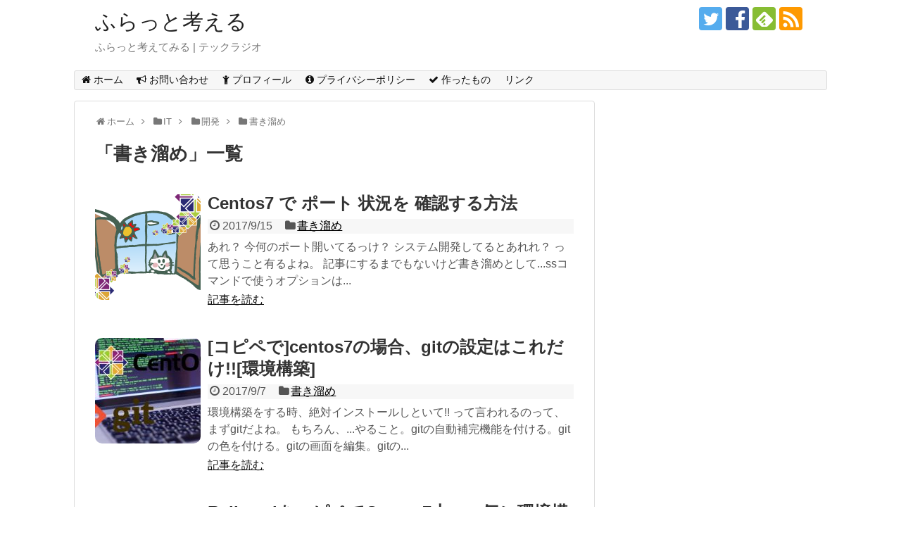

--- FILE ---
content_type: text/html; charset=UTF-8
request_url: https://omohikane.com/category/it/%E9%96%8B%E7%99%BA/%E6%9B%B8%E3%81%8D%E6%BA%9C%E3%82%81/page/27/
body_size: 18013
content:
<!DOCTYPE html>
<html dir="ltr" lang="ja" prefix="og: https://ogp.me/ns#">
<head>
<meta charset="UTF-8">
  <meta name="viewport" content="width=1280, maximum-scale=1, user-scalable=yes">
<link rel="alternate" type="application/rss+xml" title="ふらっと考える RSS Feed" href="https://omohikane.com/feed/" />
<link rel="pingback" href="https://omohikane.com/xmlrpc.php" />
<meta name="description" content="「書き溜め」の記事一覧です。" />
<meta name="keywords" content="書き溜め" />
<!-- OGP -->
<meta property="og:type" content="website">
<meta property="og:description" content="「書き溜め」の記事一覧です。">
<meta property="og:title" content="書き溜め | ふらっと考える - Part 27 | ふらっと考える">
<meta property="og:url" content="https://omohikane.com/category/it/%e9%96%8b%e7%99%ba/%e6%9b%b8%e3%81%8d%e6%ba%9c%e3%82%81//page/27">
<meta property="og:site_name" content="ふらっと考える">
<meta property="og:locale" content="ja_JP">
<!-- /OGP -->
<!-- Twitter Card -->
<meta name="twitter:card" content="summary">
<meta name="twitter:description" content="「書き溜め」の記事一覧です。">
<meta name="twitter:title" content="書き溜め | ふらっと考える - Part 27 | ふらっと考える">
<meta name="twitter:url" content="https://omohikane.com/category/it/%e9%96%8b%e7%99%ba/%e6%9b%b8%e3%81%8d%e6%ba%9c%e3%82%81//page/27">
<meta name="twitter:domain" content="omohikane.com">
<meta name="twitter:creator" content="@norio_yht">
<meta name="twitter:site" content="@norio_yht">
<!-- /Twitter Card -->


<title>書き溜め | ふらっと考える - Part 27</title>
<script type="text/javascript">
/* <![CDATA[ */
window.JetpackScriptData = {"site":{"icon":"https://i0.wp.com/omohikane.com/wp-content/uploads/2018/08/cropped-omohikane.png?w=64\u0026ssl=1","title":"ふらっと考える","host":"xserver","is_wpcom_platform":false}};
/* ]]> */
</script>
	<style>img:is([sizes="auto" i], [sizes^="auto," i]) { contain-intrinsic-size: 3000px 1500px }</style>
	
		<!-- All in One SEO 4.8.5 - aioseo.com -->
	<meta name="description" content="- Part 27" />
	<meta name="robots" content="noindex, nofollow, max-snippet:-1, max-image-preview:large, max-video-preview:-1" />
	<link rel="canonical" href="https://omohikane.com/category/it/%e9%96%8b%e7%99%ba/%e6%9b%b8%e3%81%8d%e6%ba%9c%e3%82%81/page/27/" />
	<link rel="prev" href="https://omohikane.com/category/it/%E9%96%8B%E7%99%BA/%E6%9B%B8%E3%81%8D%E6%BA%9C%E3%82%81/page/26/" />
	<meta name="generator" content="All in One SEO (AIOSEO) 4.8.5" />
		<script type="application/ld+json" class="aioseo-schema">
			{"@context":"https:\/\/schema.org","@graph":[{"@type":"BreadcrumbList","@id":"https:\/\/omohikane.com\/category\/it\/%E9%96%8B%E7%99%BA\/%E6%9B%B8%E3%81%8D%E6%BA%9C%E3%82%81\/page\/27\/#breadcrumblist","itemListElement":[{"@type":"ListItem","@id":"https:\/\/omohikane.com#listItem","position":1,"name":"Home","item":"https:\/\/omohikane.com","nextItem":{"@type":"ListItem","@id":"https:\/\/omohikane.com\/category\/it\/#listItem","name":"IT"}},{"@type":"ListItem","@id":"https:\/\/omohikane.com\/category\/it\/#listItem","position":2,"name":"IT","item":"https:\/\/omohikane.com\/category\/it\/","nextItem":{"@type":"ListItem","@id":"https:\/\/omohikane.com\/category\/it\/%e9%96%8b%e7%99%ba\/#listItem","name":"\u958b\u767a"},"previousItem":{"@type":"ListItem","@id":"https:\/\/omohikane.com#listItem","name":"Home"}},{"@type":"ListItem","@id":"https:\/\/omohikane.com\/category\/it\/%e9%96%8b%e7%99%ba\/#listItem","position":3,"name":"\u958b\u767a","item":"https:\/\/omohikane.com\/category\/it\/%e9%96%8b%e7%99%ba\/","nextItem":{"@type":"ListItem","@id":"https:\/\/omohikane.com\/category\/it\/%e9%96%8b%e7%99%ba\/%e6%9b%b8%e3%81%8d%e6%ba%9c%e3%82%81\/#listItem","name":"\u66f8\u304d\u6e9c\u3081"},"previousItem":{"@type":"ListItem","@id":"https:\/\/omohikane.com\/category\/it\/#listItem","name":"IT"}},{"@type":"ListItem","@id":"https:\/\/omohikane.com\/category\/it\/%e9%96%8b%e7%99%ba\/%e6%9b%b8%e3%81%8d%e6%ba%9c%e3%82%81\/#listItem","position":4,"name":"\u66f8\u304d\u6e9c\u3081","item":"https:\/\/omohikane.com\/category\/it\/%e9%96%8b%e7%99%ba\/%e6%9b%b8%e3%81%8d%e6%ba%9c%e3%82%81\/","nextItem":{"@type":"ListItem","@id":"https:\/\/omohikane.com\/category\/it\/%E9%96%8B%E7%99%BA\/%E6%9B%B8%E3%81%8D%E6%BA%9C%E3%82%81\/page\/27#listItem","name":"\u30da\u30fc\u30b8 27"},"previousItem":{"@type":"ListItem","@id":"https:\/\/omohikane.com\/category\/it\/%e9%96%8b%e7%99%ba\/#listItem","name":"\u958b\u767a"}},{"@type":"ListItem","@id":"https:\/\/omohikane.com\/category\/it\/%E9%96%8B%E7%99%BA\/%E6%9B%B8%E3%81%8D%E6%BA%9C%E3%82%81\/page\/27#listItem","position":5,"name":"\u30da\u30fc\u30b8 27","previousItem":{"@type":"ListItem","@id":"https:\/\/omohikane.com\/category\/it\/%e9%96%8b%e7%99%ba\/%e6%9b%b8%e3%81%8d%e6%ba%9c%e3%82%81\/#listItem","name":"\u66f8\u304d\u6e9c\u3081"}}]},{"@type":"CollectionPage","@id":"https:\/\/omohikane.com\/category\/it\/%E9%96%8B%E7%99%BA\/%E6%9B%B8%E3%81%8D%E6%BA%9C%E3%82%81\/page\/27\/#collectionpage","url":"https:\/\/omohikane.com\/category\/it\/%E9%96%8B%E7%99%BA\/%E6%9B%B8%E3%81%8D%E6%BA%9C%E3%82%81\/page\/27\/","name":"\u66f8\u304d\u6e9c\u3081 | \u3075\u3089\u3063\u3068\u8003\u3048\u308b - Part 27","description":"- Part 27","inLanguage":"ja","isPartOf":{"@id":"https:\/\/omohikane.com\/#website"},"breadcrumb":{"@id":"https:\/\/omohikane.com\/category\/it\/%E9%96%8B%E7%99%BA\/%E6%9B%B8%E3%81%8D%E6%BA%9C%E3%82%81\/page\/27\/#breadcrumblist"}},{"@type":"Organization","@id":"https:\/\/omohikane.com\/#organization","name":"\u3075\u3089\u3063\u3068\u8003\u3048\u308b","description":"\u3075\u3089\u3063\u3068\u8003\u3048\u3066\u307f\u308b | \u30c6\u30c3\u30af\u30e9\u30b8\u30aa","url":"https:\/\/omohikane.com\/","logo":{"@type":"ImageObject","url":"https:\/\/omohikane.com\/wp-content\/uploads\/2018\/08\/cropped-omohikane.png","@id":"https:\/\/omohikane.com\/category\/it\/%E9%96%8B%E7%99%BA\/%E6%9B%B8%E3%81%8D%E6%BA%9C%E3%82%81\/page\/27\/#organizationLogo","width":512,"height":512},"image":{"@id":"https:\/\/omohikane.com\/category\/it\/%E9%96%8B%E7%99%BA\/%E6%9B%B8%E3%81%8D%E6%BA%9C%E3%82%81\/page\/27\/#organizationLogo"}},{"@type":"WebSite","@id":"https:\/\/omohikane.com\/#website","url":"https:\/\/omohikane.com\/","name":"\u3075\u3089\u3063\u3068\u8003\u3048\u308b","description":"\u3075\u3089\u3063\u3068\u8003\u3048\u3066\u307f\u308b | \u30c6\u30c3\u30af\u30e9\u30b8\u30aa","inLanguage":"ja","publisher":{"@id":"https:\/\/omohikane.com\/#organization"}}]}
		</script>
		<!-- All in One SEO -->

<link rel='dns-prefetch' href='//stats.wp.com' />
<link rel='dns-prefetch' href='//v0.wordpress.com' />
<link rel="alternate" type="application/rss+xml" title="ふらっと考える &raquo; フィード" href="https://omohikane.com/feed/" />
<link rel="alternate" type="application/rss+xml" title="ふらっと考える &raquo; コメントフィード" href="https://omohikane.com/comments/feed/" />
<script type="text/javascript" id="wpp-js" src="https://omohikane.com/wp-content/plugins/wordpress-popular-posts/assets/js/wpp.min.js?ver=7.3.3" data-sampling="0" data-sampling-rate="100" data-api-url="https://omohikane.com/wp-json/wordpress-popular-posts" data-post-id="0" data-token="27809b71ea" data-lang="0" data-debug="0"></script>
<link rel="alternate" type="application/rss+xml" title="ふらっと考える &raquo; 書き溜め カテゴリーのフィード" href="https://omohikane.com/category/it/%e9%96%8b%e7%99%ba/%e6%9b%b8%e3%81%8d%e6%ba%9c%e3%82%81/feed/" />
		<!-- This site uses the Google Analytics by MonsterInsights plugin v9.6.1 - Using Analytics tracking - https://www.monsterinsights.com/ -->
		<!-- Note: MonsterInsights is not currently configured on this site. The site owner needs to authenticate with Google Analytics in the MonsterInsights settings panel. -->
					<!-- No tracking code set -->
				<!-- / Google Analytics by MonsterInsights -->
		<script type="text/javascript">
/* <![CDATA[ */
window._wpemojiSettings = {"baseUrl":"https:\/\/s.w.org\/images\/core\/emoji\/16.0.1\/72x72\/","ext":".png","svgUrl":"https:\/\/s.w.org\/images\/core\/emoji\/16.0.1\/svg\/","svgExt":".svg","source":{"concatemoji":"https:\/\/omohikane.com\/wp-includes\/js\/wp-emoji-release.min.js?ver=6.8.2"}};
/*! This file is auto-generated */
!function(s,n){var o,i,e;function c(e){try{var t={supportTests:e,timestamp:(new Date).valueOf()};sessionStorage.setItem(o,JSON.stringify(t))}catch(e){}}function p(e,t,n){e.clearRect(0,0,e.canvas.width,e.canvas.height),e.fillText(t,0,0);var t=new Uint32Array(e.getImageData(0,0,e.canvas.width,e.canvas.height).data),a=(e.clearRect(0,0,e.canvas.width,e.canvas.height),e.fillText(n,0,0),new Uint32Array(e.getImageData(0,0,e.canvas.width,e.canvas.height).data));return t.every(function(e,t){return e===a[t]})}function u(e,t){e.clearRect(0,0,e.canvas.width,e.canvas.height),e.fillText(t,0,0);for(var n=e.getImageData(16,16,1,1),a=0;a<n.data.length;a++)if(0!==n.data[a])return!1;return!0}function f(e,t,n,a){switch(t){case"flag":return n(e,"\ud83c\udff3\ufe0f\u200d\u26a7\ufe0f","\ud83c\udff3\ufe0f\u200b\u26a7\ufe0f")?!1:!n(e,"\ud83c\udde8\ud83c\uddf6","\ud83c\udde8\u200b\ud83c\uddf6")&&!n(e,"\ud83c\udff4\udb40\udc67\udb40\udc62\udb40\udc65\udb40\udc6e\udb40\udc67\udb40\udc7f","\ud83c\udff4\u200b\udb40\udc67\u200b\udb40\udc62\u200b\udb40\udc65\u200b\udb40\udc6e\u200b\udb40\udc67\u200b\udb40\udc7f");case"emoji":return!a(e,"\ud83e\udedf")}return!1}function g(e,t,n,a){var r="undefined"!=typeof WorkerGlobalScope&&self instanceof WorkerGlobalScope?new OffscreenCanvas(300,150):s.createElement("canvas"),o=r.getContext("2d",{willReadFrequently:!0}),i=(o.textBaseline="top",o.font="600 32px Arial",{});return e.forEach(function(e){i[e]=t(o,e,n,a)}),i}function t(e){var t=s.createElement("script");t.src=e,t.defer=!0,s.head.appendChild(t)}"undefined"!=typeof Promise&&(o="wpEmojiSettingsSupports",i=["flag","emoji"],n.supports={everything:!0,everythingExceptFlag:!0},e=new Promise(function(e){s.addEventListener("DOMContentLoaded",e,{once:!0})}),new Promise(function(t){var n=function(){try{var e=JSON.parse(sessionStorage.getItem(o));if("object"==typeof e&&"number"==typeof e.timestamp&&(new Date).valueOf()<e.timestamp+604800&&"object"==typeof e.supportTests)return e.supportTests}catch(e){}return null}();if(!n){if("undefined"!=typeof Worker&&"undefined"!=typeof OffscreenCanvas&&"undefined"!=typeof URL&&URL.createObjectURL&&"undefined"!=typeof Blob)try{var e="postMessage("+g.toString()+"("+[JSON.stringify(i),f.toString(),p.toString(),u.toString()].join(",")+"));",a=new Blob([e],{type:"text/javascript"}),r=new Worker(URL.createObjectURL(a),{name:"wpTestEmojiSupports"});return void(r.onmessage=function(e){c(n=e.data),r.terminate(),t(n)})}catch(e){}c(n=g(i,f,p,u))}t(n)}).then(function(e){for(var t in e)n.supports[t]=e[t],n.supports.everything=n.supports.everything&&n.supports[t],"flag"!==t&&(n.supports.everythingExceptFlag=n.supports.everythingExceptFlag&&n.supports[t]);n.supports.everythingExceptFlag=n.supports.everythingExceptFlag&&!n.supports.flag,n.DOMReady=!1,n.readyCallback=function(){n.DOMReady=!0}}).then(function(){return e}).then(function(){var e;n.supports.everything||(n.readyCallback(),(e=n.source||{}).concatemoji?t(e.concatemoji):e.wpemoji&&e.twemoji&&(t(e.twemoji),t(e.wpemoji)))}))}((window,document),window._wpemojiSettings);
/* ]]> */
</script>
<link rel='stylesheet' id='crayon-css' href='https://omohikane.com/wp-content/plugins/crayon-syntax-highlighter-2.8.6/css/min/crayon.min.css?ver=_2.7.2_beta&#038;fver=20211205030941' type='text/css' media='all' />
<link rel='stylesheet' id='crayon-theme-pspad-css' href='https://omohikane.com/wp-content/plugins/crayon-syntax-highlighter-2.8.6/themes/pspad/pspad.css?ver=_2.7.2_beta&#038;fver=20211205030941' type='text/css' media='all' />
<link rel='stylesheet' id='crayon-font-liberation-mono-css' href='https://omohikane.com/wp-content/plugins/crayon-syntax-highlighter-2.8.6/fonts/liberation-mono.css?ver=_2.7.2_beta&#038;fver=20211205030941' type='text/css' media='all' />
<link rel='stylesheet' id='simplicity-style-css' href='https://omohikane.com/wp-content/themes/simplicity2/style.css?ver=6.8.2&#038;fver=20211205023928' type='text/css' media='all' />
<link rel='stylesheet' id='font-awesome-style-css' href='https://omohikane.com/wp-content/themes/simplicity2/webfonts/css/font-awesome.min.css?ver=6.8.2&#038;fver=20211205023928' type='text/css' media='all' />
<link rel='stylesheet' id='icomoon-style-css' href='https://omohikane.com/wp-content/themes/simplicity2/webfonts/icomoon/style.css?ver=6.8.2&#038;fver=20211205023928' type='text/css' media='all' />
<link rel='stylesheet' id='extension-style-css' href='https://omohikane.com/wp-content/themes/simplicity2/css/extension.css?ver=6.8.2&#038;fver=20211205023928' type='text/css' media='all' />
<style id='extension-style-inline-css' type='text/css'>
ul.snsp li.twitter-page a span{background-color:#55acee}ul.snsp li.facebook-page a span{background-color:#3b5998}ul.snsp li.google-plus-page a span{background-color:#dd4b39}ul.snsp li.instagram-page a span{background-color:#3f729b}ul.snsp li.hatebu-page a span{background-color:#008fde}ul.snsp li.pinterest-page a span{background-color:#cc2127}ul.snsp li.youtube-page a span{background-color:#e52d27}ul.snsp li.flickr-page a span{background-color:#1d1d1b}ul.snsp li.github-page a span{background-color:#24292e}ul.snsp li.line-page a span{background-color:#00c300}ul.snsp li.feedly-page a span{background-color:#87bd33}ul.snsp li.push7-page a span{background-color:#eeac00}ul.snsp li.rss-page a span{background-color:#fe9900}ul.snsp li a:hover{opacity:.7}#s{border-radius:25px}#s:focus{outline:0} .entry-thumb img,.related-entry-thumb img,.widget_new_entries ul li img,.widget_new_popular ul li img,.widget_popular_ranking ul li img,#prev-next img,.widget_new_entries .new-entrys-large .new-entry img{border-radius:10px}@media screen and (max-width:639px){.article br{display:block}} #main .social-count{display:none} .arrow-box{display:none}#sns-group-top .balloon-btn-set{width:auto}
</style>
<link rel='stylesheet' id='child-style-css' href='https://omohikane.com/wp-content/themes/simplicity2-child/style.css?ver=6.8.2&#038;fver=20180206091548' type='text/css' media='all' />
<link rel='stylesheet' id='print-style-css' href='https://omohikane.com/wp-content/themes/simplicity2/css/print.css?ver=6.8.2&#038;fver=20211205023928' type='text/css' media='print' />
<style id='wp-emoji-styles-inline-css' type='text/css'>

	img.wp-smiley, img.emoji {
		display: inline !important;
		border: none !important;
		box-shadow: none !important;
		height: 1em !important;
		width: 1em !important;
		margin: 0 0.07em !important;
		vertical-align: -0.1em !important;
		background: none !important;
		padding: 0 !important;
	}
</style>
<link rel='stylesheet' id='wp-block-library-css' href='https://omohikane.com/wp-includes/css/dist/block-library/style.min.css?ver=6.8.2' type='text/css' media='all' />
<style id='classic-theme-styles-inline-css' type='text/css'>
/*! This file is auto-generated */
.wp-block-button__link{color:#fff;background-color:#32373c;border-radius:9999px;box-shadow:none;text-decoration:none;padding:calc(.667em + 2px) calc(1.333em + 2px);font-size:1.125em}.wp-block-file__button{background:#32373c;color:#fff;text-decoration:none}
</style>
<link rel='stylesheet' id='quads-style-css-css' href='https://omohikane.com/wp-content/plugins/quick-adsense-reloaded/includes/gutenberg/dist/blocks.style.build.css?ver=2.0.92&#038;fver=20250801030121' type='text/css' media='all' />
<link rel='stylesheet' id='mediaelement-css' href='https://omohikane.com/wp-includes/js/mediaelement/mediaelementplayer-legacy.min.css?ver=4.2.17' type='text/css' media='all' />
<link rel='stylesheet' id='wp-mediaelement-css' href='https://omohikane.com/wp-includes/js/mediaelement/wp-mediaelement.min.css?ver=6.8.2' type='text/css' media='all' />
<style id='jetpack-sharing-buttons-style-inline-css' type='text/css'>
.jetpack-sharing-buttons__services-list{display:flex;flex-direction:row;flex-wrap:wrap;gap:0;list-style-type:none;margin:5px;padding:0}.jetpack-sharing-buttons__services-list.has-small-icon-size{font-size:12px}.jetpack-sharing-buttons__services-list.has-normal-icon-size{font-size:16px}.jetpack-sharing-buttons__services-list.has-large-icon-size{font-size:24px}.jetpack-sharing-buttons__services-list.has-huge-icon-size{font-size:36px}@media print{.jetpack-sharing-buttons__services-list{display:none!important}}.editor-styles-wrapper .wp-block-jetpack-sharing-buttons{gap:0;padding-inline-start:0}ul.jetpack-sharing-buttons__services-list.has-background{padding:1.25em 2.375em}
</style>
<style id='global-styles-inline-css' type='text/css'>
:root{--wp--preset--aspect-ratio--square: 1;--wp--preset--aspect-ratio--4-3: 4/3;--wp--preset--aspect-ratio--3-4: 3/4;--wp--preset--aspect-ratio--3-2: 3/2;--wp--preset--aspect-ratio--2-3: 2/3;--wp--preset--aspect-ratio--16-9: 16/9;--wp--preset--aspect-ratio--9-16: 9/16;--wp--preset--color--black: #000000;--wp--preset--color--cyan-bluish-gray: #abb8c3;--wp--preset--color--white: #ffffff;--wp--preset--color--pale-pink: #f78da7;--wp--preset--color--vivid-red: #cf2e2e;--wp--preset--color--luminous-vivid-orange: #ff6900;--wp--preset--color--luminous-vivid-amber: #fcb900;--wp--preset--color--light-green-cyan: #7bdcb5;--wp--preset--color--vivid-green-cyan: #00d084;--wp--preset--color--pale-cyan-blue: #8ed1fc;--wp--preset--color--vivid-cyan-blue: #0693e3;--wp--preset--color--vivid-purple: #9b51e0;--wp--preset--gradient--vivid-cyan-blue-to-vivid-purple: linear-gradient(135deg,rgba(6,147,227,1) 0%,rgb(155,81,224) 100%);--wp--preset--gradient--light-green-cyan-to-vivid-green-cyan: linear-gradient(135deg,rgb(122,220,180) 0%,rgb(0,208,130) 100%);--wp--preset--gradient--luminous-vivid-amber-to-luminous-vivid-orange: linear-gradient(135deg,rgba(252,185,0,1) 0%,rgba(255,105,0,1) 100%);--wp--preset--gradient--luminous-vivid-orange-to-vivid-red: linear-gradient(135deg,rgba(255,105,0,1) 0%,rgb(207,46,46) 100%);--wp--preset--gradient--very-light-gray-to-cyan-bluish-gray: linear-gradient(135deg,rgb(238,238,238) 0%,rgb(169,184,195) 100%);--wp--preset--gradient--cool-to-warm-spectrum: linear-gradient(135deg,rgb(74,234,220) 0%,rgb(151,120,209) 20%,rgb(207,42,186) 40%,rgb(238,44,130) 60%,rgb(251,105,98) 80%,rgb(254,248,76) 100%);--wp--preset--gradient--blush-light-purple: linear-gradient(135deg,rgb(255,206,236) 0%,rgb(152,150,240) 100%);--wp--preset--gradient--blush-bordeaux: linear-gradient(135deg,rgb(254,205,165) 0%,rgb(254,45,45) 50%,rgb(107,0,62) 100%);--wp--preset--gradient--luminous-dusk: linear-gradient(135deg,rgb(255,203,112) 0%,rgb(199,81,192) 50%,rgb(65,88,208) 100%);--wp--preset--gradient--pale-ocean: linear-gradient(135deg,rgb(255,245,203) 0%,rgb(182,227,212) 50%,rgb(51,167,181) 100%);--wp--preset--gradient--electric-grass: linear-gradient(135deg,rgb(202,248,128) 0%,rgb(113,206,126) 100%);--wp--preset--gradient--midnight: linear-gradient(135deg,rgb(2,3,129) 0%,rgb(40,116,252) 100%);--wp--preset--font-size--small: 13px;--wp--preset--font-size--medium: 20px;--wp--preset--font-size--large: 36px;--wp--preset--font-size--x-large: 42px;--wp--preset--spacing--20: 0.44rem;--wp--preset--spacing--30: 0.67rem;--wp--preset--spacing--40: 1rem;--wp--preset--spacing--50: 1.5rem;--wp--preset--spacing--60: 2.25rem;--wp--preset--spacing--70: 3.38rem;--wp--preset--spacing--80: 5.06rem;--wp--preset--shadow--natural: 6px 6px 9px rgba(0, 0, 0, 0.2);--wp--preset--shadow--deep: 12px 12px 50px rgba(0, 0, 0, 0.4);--wp--preset--shadow--sharp: 6px 6px 0px rgba(0, 0, 0, 0.2);--wp--preset--shadow--outlined: 6px 6px 0px -3px rgba(255, 255, 255, 1), 6px 6px rgba(0, 0, 0, 1);--wp--preset--shadow--crisp: 6px 6px 0px rgba(0, 0, 0, 1);}:where(.is-layout-flex){gap: 0.5em;}:where(.is-layout-grid){gap: 0.5em;}body .is-layout-flex{display: flex;}.is-layout-flex{flex-wrap: wrap;align-items: center;}.is-layout-flex > :is(*, div){margin: 0;}body .is-layout-grid{display: grid;}.is-layout-grid > :is(*, div){margin: 0;}:where(.wp-block-columns.is-layout-flex){gap: 2em;}:where(.wp-block-columns.is-layout-grid){gap: 2em;}:where(.wp-block-post-template.is-layout-flex){gap: 1.25em;}:where(.wp-block-post-template.is-layout-grid){gap: 1.25em;}.has-black-color{color: var(--wp--preset--color--black) !important;}.has-cyan-bluish-gray-color{color: var(--wp--preset--color--cyan-bluish-gray) !important;}.has-white-color{color: var(--wp--preset--color--white) !important;}.has-pale-pink-color{color: var(--wp--preset--color--pale-pink) !important;}.has-vivid-red-color{color: var(--wp--preset--color--vivid-red) !important;}.has-luminous-vivid-orange-color{color: var(--wp--preset--color--luminous-vivid-orange) !important;}.has-luminous-vivid-amber-color{color: var(--wp--preset--color--luminous-vivid-amber) !important;}.has-light-green-cyan-color{color: var(--wp--preset--color--light-green-cyan) !important;}.has-vivid-green-cyan-color{color: var(--wp--preset--color--vivid-green-cyan) !important;}.has-pale-cyan-blue-color{color: var(--wp--preset--color--pale-cyan-blue) !important;}.has-vivid-cyan-blue-color{color: var(--wp--preset--color--vivid-cyan-blue) !important;}.has-vivid-purple-color{color: var(--wp--preset--color--vivid-purple) !important;}.has-black-background-color{background-color: var(--wp--preset--color--black) !important;}.has-cyan-bluish-gray-background-color{background-color: var(--wp--preset--color--cyan-bluish-gray) !important;}.has-white-background-color{background-color: var(--wp--preset--color--white) !important;}.has-pale-pink-background-color{background-color: var(--wp--preset--color--pale-pink) !important;}.has-vivid-red-background-color{background-color: var(--wp--preset--color--vivid-red) !important;}.has-luminous-vivid-orange-background-color{background-color: var(--wp--preset--color--luminous-vivid-orange) !important;}.has-luminous-vivid-amber-background-color{background-color: var(--wp--preset--color--luminous-vivid-amber) !important;}.has-light-green-cyan-background-color{background-color: var(--wp--preset--color--light-green-cyan) !important;}.has-vivid-green-cyan-background-color{background-color: var(--wp--preset--color--vivid-green-cyan) !important;}.has-pale-cyan-blue-background-color{background-color: var(--wp--preset--color--pale-cyan-blue) !important;}.has-vivid-cyan-blue-background-color{background-color: var(--wp--preset--color--vivid-cyan-blue) !important;}.has-vivid-purple-background-color{background-color: var(--wp--preset--color--vivid-purple) !important;}.has-black-border-color{border-color: var(--wp--preset--color--black) !important;}.has-cyan-bluish-gray-border-color{border-color: var(--wp--preset--color--cyan-bluish-gray) !important;}.has-white-border-color{border-color: var(--wp--preset--color--white) !important;}.has-pale-pink-border-color{border-color: var(--wp--preset--color--pale-pink) !important;}.has-vivid-red-border-color{border-color: var(--wp--preset--color--vivid-red) !important;}.has-luminous-vivid-orange-border-color{border-color: var(--wp--preset--color--luminous-vivid-orange) !important;}.has-luminous-vivid-amber-border-color{border-color: var(--wp--preset--color--luminous-vivid-amber) !important;}.has-light-green-cyan-border-color{border-color: var(--wp--preset--color--light-green-cyan) !important;}.has-vivid-green-cyan-border-color{border-color: var(--wp--preset--color--vivid-green-cyan) !important;}.has-pale-cyan-blue-border-color{border-color: var(--wp--preset--color--pale-cyan-blue) !important;}.has-vivid-cyan-blue-border-color{border-color: var(--wp--preset--color--vivid-cyan-blue) !important;}.has-vivid-purple-border-color{border-color: var(--wp--preset--color--vivid-purple) !important;}.has-vivid-cyan-blue-to-vivid-purple-gradient-background{background: var(--wp--preset--gradient--vivid-cyan-blue-to-vivid-purple) !important;}.has-light-green-cyan-to-vivid-green-cyan-gradient-background{background: var(--wp--preset--gradient--light-green-cyan-to-vivid-green-cyan) !important;}.has-luminous-vivid-amber-to-luminous-vivid-orange-gradient-background{background: var(--wp--preset--gradient--luminous-vivid-amber-to-luminous-vivid-orange) !important;}.has-luminous-vivid-orange-to-vivid-red-gradient-background{background: var(--wp--preset--gradient--luminous-vivid-orange-to-vivid-red) !important;}.has-very-light-gray-to-cyan-bluish-gray-gradient-background{background: var(--wp--preset--gradient--very-light-gray-to-cyan-bluish-gray) !important;}.has-cool-to-warm-spectrum-gradient-background{background: var(--wp--preset--gradient--cool-to-warm-spectrum) !important;}.has-blush-light-purple-gradient-background{background: var(--wp--preset--gradient--blush-light-purple) !important;}.has-blush-bordeaux-gradient-background{background: var(--wp--preset--gradient--blush-bordeaux) !important;}.has-luminous-dusk-gradient-background{background: var(--wp--preset--gradient--luminous-dusk) !important;}.has-pale-ocean-gradient-background{background: var(--wp--preset--gradient--pale-ocean) !important;}.has-electric-grass-gradient-background{background: var(--wp--preset--gradient--electric-grass) !important;}.has-midnight-gradient-background{background: var(--wp--preset--gradient--midnight) !important;}.has-small-font-size{font-size: var(--wp--preset--font-size--small) !important;}.has-medium-font-size{font-size: var(--wp--preset--font-size--medium) !important;}.has-large-font-size{font-size: var(--wp--preset--font-size--large) !important;}.has-x-large-font-size{font-size: var(--wp--preset--font-size--x-large) !important;}
:where(.wp-block-post-template.is-layout-flex){gap: 1.25em;}:where(.wp-block-post-template.is-layout-grid){gap: 1.25em;}
:where(.wp-block-columns.is-layout-flex){gap: 2em;}:where(.wp-block-columns.is-layout-grid){gap: 2em;}
:root :where(.wp-block-pullquote){font-size: 1.5em;line-height: 1.6;}
</style>
<link rel='stylesheet' id='contact-form-7-css' href='https://omohikane.com/wp-content/plugins/contact-form-7/includes/css/styles.css?ver=6.1&#038;fver=20250801030156' type='text/css' media='all' />
<link rel='stylesheet' id='font-awesome-four-css' href='https://omohikane.com/wp-content/plugins/font-awesome-4-menus/css/font-awesome.min.css?ver=4.7.0&#038;fver=20211205024243' type='text/css' media='all' />
<link rel='stylesheet' id='toc-screen-css' href='https://omohikane.com/wp-content/plugins/table-of-contents-plus/screen.min.css?ver=2411.1&#038;fver=20250801030215' type='text/css' media='all' />
<link rel='stylesheet' id='wordpress-popular-posts-css-css' href='https://omohikane.com/wp-content/plugins/wordpress-popular-posts/assets/css/wpp.css?ver=7.3.3&#038;fver=20250801030217' type='text/css' media='all' />
<link rel='stylesheet' id='jetpack-subscriptions-css' href='https://omohikane.com/wp-content/plugins/jetpack/modules/subscriptions/subscriptions.css?ver=14.8&#038;fver=20250801030208' type='text/css' media='all' />
<link rel='stylesheet' id='fancybox-css' href='https://omohikane.com/wp-content/plugins/easy-fancybox/fancybox/1.5.4/jquery.fancybox.min.css?ver=6.8.2&#038;fver=20250801030201' type='text/css' media='screen' />
<link rel='stylesheet' id='hcb-style-css' href='https://omohikane.com/wp-content/plugins/highlighting-code-block/build/css/hcb--light.css?ver=2.0.1&#038;fver=20231114045913' type='text/css' media='all' />
<style id='hcb-style-inline-css' type='text/css'>
:root{--hcb--fz--base: 14px}:root{--hcb--fz--mobile: 13px}:root{--hcb--ff:Menlo, Consolas, "Hiragino Kaku Gothic ProN", "Hiragino Sans", Meiryo, sans-serif;}.hcb_wrap pre{-webkit-font-smoothing: antialiased;-moz-osx-font-smoothing: grayscale;}
</style>
<script type="text/javascript" src="https://omohikane.com/wp-includes/js/jquery/jquery.min.js?ver=3.7.1" id="jquery-core-js"></script>
<script type="text/javascript" src="https://omohikane.com/wp-includes/js/jquery/jquery-migrate.min.js?ver=3.4.1" id="jquery-migrate-js"></script>
<script type="text/javascript" id="crayon_js-js-extra">
/* <![CDATA[ */
var CrayonSyntaxSettings = {"version":"_2.7.2_beta","is_admin":"0","ajaxurl":"https:\/\/omohikane.com\/wp-admin\/admin-ajax.php","prefix":"crayon-","setting":"crayon-setting","selected":"crayon-setting-selected","changed":"crayon-setting-changed","special":"crayon-setting-special","orig_value":"data-orig-value","debug":""};
var CrayonSyntaxStrings = {"copy":"Press %s to Copy, %s to Paste","minimize":"Click To Expand Code"};
/* ]]> */
</script>
<script type="text/javascript" src="https://omohikane.com/wp-content/plugins/crayon-syntax-highlighter-2.8.6/js/min/crayon.min.js?ver=_2.7.2_beta&amp;fver=20211205030941" id="crayon_js-js"></script>

<link rel="alternate" type="application/rss+xml" title="ポッドキャストの RSS フィード" href="https://omohikane.com/feed/podcast" />

	<style>img#wpstats{display:none}</style>
		<script>document.cookie = 'quads_browser_width='+screen.width;</script>            <style id="wpp-loading-animation-styles">@-webkit-keyframes bgslide{from{background-position-x:0}to{background-position-x:-200%}}@keyframes bgslide{from{background-position-x:0}to{background-position-x:-200%}}.wpp-widget-block-placeholder,.wpp-shortcode-placeholder{margin:0 auto;width:60px;height:3px;background:#dd3737;background:linear-gradient(90deg,#dd3737 0%,#571313 10%,#dd3737 100%);background-size:200% auto;border-radius:3px;-webkit-animation:bgslide 1s infinite linear;animation:bgslide 1s infinite linear}</style>
            <link rel="prev" href="https://omohikane.com/category/it/%E9%96%8B%E7%99%BA/%E6%9B%B8%E3%81%8D%E6%BA%9C%E3%82%81/page/26/" />
<style type="text/css">.broken_link, a.broken_link {
	text-decoration: line-through;
}</style><link rel="icon" href="https://omohikane.com/wp-content/uploads/2018/08/cropped-omohikane-32x32.png" sizes="32x32" />
<link rel="icon" href="https://omohikane.com/wp-content/uploads/2018/08/cropped-omohikane-192x192.png" sizes="192x192" />
<link rel="apple-touch-icon" href="https://omohikane.com/wp-content/uploads/2018/08/cropped-omohikane-180x180.png" />
<meta name="msapplication-TileImage" content="https://omohikane.com/wp-content/uploads/2018/08/cropped-omohikane-270x270.png" />
</head>
  <body class="archive paged category category-56 paged-27 category-paged-27 wp-theme-simplicity2 wp-child-theme-simplicity2-child" itemscope itemtype="https://schema.org/WebPage">
    <div id="container">

      <!-- header -->
      <header itemscope itemtype="https://schema.org/WPHeader">
        <div id="header" class="clearfix">
          <div id="header-in">

                        <div id="h-top">
              <!-- モバイルメニュー表示用のボタン -->
<div id="mobile-menu">
  <a id="mobile-menu-toggle" href="#"><span class="fa fa-bars fa-2x"></span></a>
</div>

              <div class="alignleft top-title-catchphrase">
                <!-- サイトのタイトル -->
<p id="site-title" itemscope itemtype="https://schema.org/Organization">
  <a href="https://omohikane.com/">ふらっと考える</a></p>
<!-- サイトの概要 -->
<p id="site-description">
  ふらっと考えてみる | テックラジオ</p>
              </div>

              <div class="alignright top-sns-follows">
                                <!-- SNSページ -->
<div class="sns-pages">
<p class="sns-follow-msg">フォローする</p>
<ul class="snsp">
<li class="twitter-page"><a href="//twitter.com/norio_yht" target="_blank" title="Twitterをフォロー" rel="nofollow"><span class="icon-twitter-logo"></span></a></li><li class="facebook-page"><a href="//www.facebook.com/のりふみ-1637490046571348" target="_blank" title="Facebookをフォロー" rel="nofollow"><span class="icon-facebook-logo"></span></a></li><li class="feedly-page"><a href="//feedly.com/i/discover/sources/search/feed/https%3A%2F%2Fomohikane.com" target="blank" title="feedlyで更新情報を購読" rel="nofollow"><span class="icon-feedly-logo"></span></a></li><li class="rss-page"><a href="https://omohikane.com/feed/" target="_blank" title="RSSで更新情報をフォロー" rel="nofollow"><span class="icon-rss-logo"></span></a></li>  </ul>
</div>
                              </div>

            </div><!-- /#h-top -->
          </div><!-- /#header-in -->
        </div><!-- /#header -->
      </header>

      <!-- Navigation -->
<nav itemscope itemtype="https://schema.org/SiteNavigationElement">
  <div id="navi">
      	<div id="navi-in">
      <div class="menu-menu-container"><ul id="menu-menu" class="menu"><li id="menu-item-10" class="menu-item menu-item-type-custom menu-item-object-custom menu-item-home menu-item-10"><a href="https://omohikane.com"><i class="fa fa-home"></i><span class="fontawesome-text"> ホーム</span></a></li>
<li id="menu-item-11" class="Example of bullhorn menu-item menu-item-type-post_type menu-item-object-page menu-item-11"><a href="https://omohikane.com/contactme/"><i class="fa fa-bullhorn"></i><span class="fontawesome-text"> お問い合わせ</span></a></li>
<li id="menu-item-14" class="Example of child menu-item menu-item-type-post_type menu-item-object-page menu-item-14"><a href="https://omohikane.com/profile/"><i class="fa fa-child"></i><span class="fontawesome-text"> プロフィール</span></a></li>
<li id="menu-item-260" class="menu-item menu-item-type-post_type menu-item-object-page menu-item-privacy-policy menu-item-260"><a rel="privacy-policy" href="https://omohikane.com/privacypolicy/"><i class="fa fa-info-circle"></i><span class="fontawesome-text"> プライバシーポリシー</span></a></li>
<li id="menu-item-1608" class="menu-item menu-item-type-post_type menu-item-object-page menu-item-1608"><a href="https://omohikane.com/achievements/"><i class="fa fa-check"></i><span class="fontawesome-text"> 作ったもの</span></a></li>
<li id="menu-item-2946" class="menu-item menu-item-type-post_type menu-item-object-page menu-item-2946"><a href="https://omohikane.com/links/">リンク</a></li>
</ul></div>    </div><!-- /#navi-in -->
  </div><!-- /#navi -->
</nav>
<!-- /Navigation -->
      <!-- 本体部分 -->
      <div id="body">
        <div id="body-in" class="cf">

          
          <!-- main -->
          <main itemscope itemprop="mainContentOfPage">
            <div id="main" itemscope itemtype="https://schema.org/Blog">
<div id="breadcrumb" class="breadcrumb breadcrumb-categor" itemscope itemtype="https://schema.org/BreadcrumbList"><div class="breadcrumb-home" itemscope itemtype="https://schema.org/ListItem" itemprop="itemListElement"><span class="fa fa-home fa-fw" aria-hidden="true"></span><a href="https://omohikane.com" itemprop="item"><span itemprop="name">ホーム</span></a><meta itemprop="position" content="1" /><span class="sp"><span class="fa fa-angle-right" aria-hidden="true"></span></span></div><div class="breadcrumb-item" itemscope itemtype="https://schema.org/ListItem" itemprop="itemListElement"><span class="fa fa-folder fa-fw" aria-hidden="true"></span><a href="https://omohikane.com/category/it/" itemprop="item"><span itemprop="name">IT</span></a><meta itemprop="position" content="2" /><span class="sp"><span class="fa fa-angle-right" aria-hidden="true"></span></span></div><div class="breadcrumb-item" itemscope itemtype="https://schema.org/ListItem" itemprop="itemListElement"><span class="fa fa-folder fa-fw" aria-hidden="true"></span><a href="https://omohikane.com/category/it/%e9%96%8b%e7%99%ba/" itemprop="item"><span itemprop="name">開発</span></a><meta itemprop="position" content="3" /><span class="sp"><span class="fa fa-angle-right" aria-hidden="true"></span></span></div><div class="breadcrumb-item" itemscope itemtype="https://schema.org/ListItem" itemprop="itemListElement"><span class="fa fa-folder fa-fw" aria-hidden="true"></span><a href="https://omohikane.com/category/it/%e9%96%8b%e7%99%ba/%e6%9b%b8%e3%81%8d%e6%ba%9c%e3%82%81/" itemprop="item"><span itemprop="name">書き溜め</span></a><meta itemprop="position" content="4" /></div></div><!-- /#breadcrumb -->
  <h1 id="archive-title"><span class="archive-title-pb">「</span><span class="archive-title-text">書き溜め</span><span class="archive-title-pa">」</span><span class="archive-title-list-text">一覧</span></h1>






<div id="list">
<!-- 記事一覧 -->
<article id="post-799" class="entry cf entry-card post-799 post type-post status-publish format-standard has-post-thumbnail category-56 tag-centos7 tag-linux tag-netstat tag-port tag-ss tag-128">
  <figure class="entry-thumb">
                  <a href="https://omohikane.com/centos7_port_check_ss_command/" class="entry-image entry-image-link" title="Centos7 で ポート 状況を 確認する方法"><img width="150" height="150" src="https://omohikane.com/wp-content/uploads/2017/09/centos7_check_port_status-150x150.png" class="entry-thumnail wp-post-image" alt="" decoding="async" srcset="https://omohikane.com/wp-content/uploads/2017/09/centos7_check_port_status-150x150.png 150w, https://omohikane.com/wp-content/uploads/2017/09/centos7_check_port_status-100x100.png 100w" sizes="(max-width: 150px) 100vw, 150px" /></a>
            </figure><!-- /.entry-thumb -->

  <div class="entry-card-content">
  <header>
    <h2><a href="https://omohikane.com/centos7_port_check_ss_command/" class="entry-title entry-title-link" title="Centos7 で ポート 状況を 確認する方法">Centos7 で ポート 状況を 確認する方法</a></h2>
    <p class="post-meta">
            <span class="post-date"><span class="fa fa-clock-o fa-fw"></span><span class="published">2017/9/15</span></span>
      
      <span class="category"><span class="fa fa-folder fa-fw"></span><a href="https://omohikane.com/category/it/%e9%96%8b%e7%99%ba/%e6%9b%b8%e3%81%8d%e6%ba%9c%e3%82%81/" rel="category tag">書き溜め</a></span>

      
      
    </p><!-- /.post-meta -->
      </header>
  <p class="entry-snippet">あれ？ 今何のポート開いてるっけ？ システム開発してるとあれれ？ って思うこと有るよね。 記事にするまでもないけど書き溜めとして...ssコマンドで使うオプションは...</p>

    <footer>
    <p class="entry-read"><a href="https://omohikane.com/centos7_port_check_ss_command/" class="entry-read-link">記事を読む</a></p>
  </footer>
  
</div><!-- /.entry-card-content -->
</article><article id="post-776" class="entry cf entry-card post-776 post type-post status-publish format-standard has-post-thumbnail category-56">
  <figure class="entry-thumb">
                  <a href="https://omohikane.com/centos7_git_config/" class="entry-image entry-image-link" title="[コピペで]centos7の場合、gitの設定はこれだけ!![環境構築]"><img width="150" height="150" src="https://omohikane.com/wp-content/uploads/2017/09/centos7_git_setting_config-150x150.jpg" class="entry-thumnail wp-post-image" alt="" decoding="async" srcset="https://omohikane.com/wp-content/uploads/2017/09/centos7_git_setting_config-150x150.jpg 150w, https://omohikane.com/wp-content/uploads/2017/09/centos7_git_setting_config-100x100.jpg 100w" sizes="(max-width: 150px) 100vw, 150px" /></a>
            </figure><!-- /.entry-thumb -->

  <div class="entry-card-content">
  <header>
    <h2><a href="https://omohikane.com/centos7_git_config/" class="entry-title entry-title-link" title="[コピペで]centos7の場合、gitの設定はこれだけ!![環境構築]">[コピペで]centos7の場合、gitの設定はこれだけ!![環境構築]</a></h2>
    <p class="post-meta">
            <span class="post-date"><span class="fa fa-clock-o fa-fw"></span><span class="published">2017/9/7</span></span>
      
      <span class="category"><span class="fa fa-folder fa-fw"></span><a href="https://omohikane.com/category/it/%e9%96%8b%e7%99%ba/%e6%9b%b8%e3%81%8d%e6%ba%9c%e3%82%81/" rel="category tag">書き溜め</a></span>

      
      
    </p><!-- /.post-meta -->
      </header>
  <p class="entry-snippet">環境構築をする時、絶対インストールしといて!! って言われるのって、まずgitだよね。 もちろん、...やること。gitの自動補完機能を付ける。gitの色を付ける。gitの画面を編集。gitの...</p>

    <footer>
    <p class="entry-read"><a href="https://omohikane.com/centos7_git_config/" class="entry-read-link">記事を読む</a></p>
  </footer>
  
</div><!-- /.entry-card-content -->
</article><article id="post-751" class="entry cf entry-card post-751 post type-post status-publish format-standard has-post-thumbnail category-56 tag-api tag-centos7 tag-rails tag-rails-api tag-vagrant tag-120">
  <figure class="entry-thumb">
                  <a href="https://omohikane.com/rails-api-cenots7_popipe/" class="entry-image entry-image-link" title="Rails apiをコピペでCentos7上へ一気に環境構築する。"><img width="150" height="150" src="https://omohikane.com/wp-content/uploads/2017/09/249926-150x150.png" class="entry-thumnail wp-post-image" alt="" decoding="async" srcset="https://omohikane.com/wp-content/uploads/2017/09/249926-150x150.png 150w, https://omohikane.com/wp-content/uploads/2017/09/249926-100x100.png 100w" sizes="(max-width: 150px) 100vw, 150px" /></a>
            </figure><!-- /.entry-thumb -->

  <div class="entry-card-content">
  <header>
    <h2><a href="https://omohikane.com/rails-api-cenots7_popipe/" class="entry-title entry-title-link" title="Rails apiをコピペでCentos7上へ一気に環境構築する。">Rails apiをコピペでCentos7上へ一気に環境構築する。</a></h2>
    <p class="post-meta">
            <span class="post-date"><span class="fa fa-clock-o fa-fw"></span><span class="published">2017/9/2</span></span>
      
      <span class="category"><span class="fa fa-folder fa-fw"></span><a href="https://omohikane.com/category/it/%e9%96%8b%e7%99%ba/%e6%9b%b8%e3%81%8d%e6%ba%9c%e3%82%81/" rel="category tag">書き溜め</a></span>

      
      
    </p><!-- /.post-meta -->
      </header>
  <p class="entry-snippet">そういえば、RailsでAPIを簡単に作れるらしい。 Railsでの開発に慣れていると、RailsApiってちょっと魅力的に見えてしまい..,RailsAPIをCentos7上に構築する方法をコピペで出来るようにします!...</p>

    <footer>
    <p class="entry-read"><a href="https://omohikane.com/rails-api-cenots7_popipe/" class="entry-read-link">記事を読む</a></p>
  </footer>
  
</div><!-- /.entry-card-content -->
</article><article id="post-717" class="entry cf entry-card post-717 post type-post status-publish format-standard has-post-thumbnail category-56 tag-nodejs tag-npm tag-sqlite3 tag-100">
  <figure class="entry-thumb">
                  <a href="https://omohikane.com/nodejs_npm_sqlite_error_centos7/" class="entry-image entry-image-link" title="NodeJs npm install sqite3がエラーになる！！[Centos7]"><img width="150" height="150" src="https://omohikane.com/wp-content/uploads/2016/11/boueki_tairitsu_nouka-150x150.png" class="entry-thumnail wp-post-image" alt="" decoding="async" loading="lazy" srcset="https://omohikane.com/wp-content/uploads/2016/11/boueki_tairitsu_nouka-150x150.png 150w, https://omohikane.com/wp-content/uploads/2016/11/boueki_tairitsu_nouka-300x300.png 300w, https://omohikane.com/wp-content/uploads/2016/11/boueki_tairitsu_nouka-100x100.png 100w, https://omohikane.com/wp-content/uploads/2016/11/boueki_tairitsu_nouka-320x320.png 320w, https://omohikane.com/wp-content/uploads/2016/11/boueki_tairitsu_nouka.png 400w" sizes="auto, (max-width: 150px) 100vw, 150px" /></a>
            </figure><!-- /.entry-thumb -->

  <div class="entry-card-content">
  <header>
    <h2><a href="https://omohikane.com/nodejs_npm_sqlite_error_centos7/" class="entry-title entry-title-link" title="NodeJs npm install sqite3がエラーになる！！[Centos7]">NodeJs npm install sqite3がエラーになる！！[Centos7]</a></h2>
    <p class="post-meta">
            <span class="post-date"><span class="fa fa-clock-o fa-fw"></span><span class="published">2017/8/24</span></span>
      
      <span class="category"><span class="fa fa-folder fa-fw"></span><a href="https://omohikane.com/category/it/%e9%96%8b%e7%99%ba/%e6%9b%b8%e3%81%8d%e6%ba%9c%e3%82%81/" rel="category tag">書き溜め</a></span>

      
      
    </p><!-- /.post-meta -->
      </header>
  <p class="entry-snippet">まさかだよまさか！
久々にnodeJs使ってWebAPIを作ろうとした時のことです。

タイトルにもあるけど、sqlite3をnpmでインストールしようとした時
事件が起きました。

「インストールできない....」
...</p>

    <footer>
    <p class="entry-read"><a href="https://omohikane.com/nodejs_npm_sqlite_error_centos7/" class="entry-read-link">記事を読む</a></p>
  </footer>
  
</div><!-- /.entry-card-content -->
</article><article id="post-629" class="entry cf entry-card post-629 post type-post status-publish format-standard has-post-thumbnail category-56 tag-https tag-ssl tag-wordpress tag-xserver tag-109">
  <figure class="entry-thumb">
                  <a href="https://omohikane.com/wordpress-xserver-ssl-https/" class="entry-image entry-image-link" title="写真を見ながらWordPress＋XserverでSSL化手順"><img width="150" height="34" src="https://omohikane.com/wp-content/uploads/2017/03/スクリーンショット-2017-03-17-13.29.34-150x34.png" class="entry-thumnail wp-post-image" alt="" decoding="async" loading="lazy" /></a>
            </figure><!-- /.entry-thumb -->

  <div class="entry-card-content">
  <header>
    <h2><a href="https://omohikane.com/wordpress-xserver-ssl-https/" class="entry-title entry-title-link" title="写真を見ながらWordPress＋XserverでSSL化手順">写真を見ながらWordPress＋XserverでSSL化手順</a></h2>
    <p class="post-meta">
            <span class="post-date"><span class="fa fa-clock-o fa-fw"></span><span class="published">2017/3/17</span></span>
      
      <span class="category"><span class="fa fa-folder fa-fw"></span><a href="https://omohikane.com/category/it/%e9%96%8b%e7%99%ba/%e6%9b%b8%e3%81%8d%e6%ba%9c%e3%82%81/" rel="category tag">書き溜め</a></span>

      
      
    </p><!-- /.post-meta -->
      </header>
  <p class="entry-snippet">Wordpressって便利だよね。
Wordpressを使う場合にもっとも適したサーバーって
Xserverだと思う（個人の意見です。）
反対にWordpress以外にXserverを使う機会がわからない...
便利だもんね...</p>

    <footer>
    <p class="entry-read"><a href="https://omohikane.com/wordpress-xserver-ssl-https/" class="entry-read-link">記事を読む</a></p>
  </footer>
  
</div><!-- /.entry-card-content -->
</article><article id="post-609" class="entry cf entry-card post-609 post type-post status-publish format-standard has-post-thumbnail category-56 tag-centos7 tag-redis tag-vagrant tag-yum">
  <figure class="entry-thumb">
                  <a href="https://omohikane.com/cento7_redis_install/" class="entry-image entry-image-link" title="Centos7 に Redisをインストール＆起動まで"><img width="150" height="150" src="https://omohikane.com/wp-content/uploads/2017/02/centos_redis-150x150.jpg" class="entry-thumnail wp-post-image" alt="" decoding="async" loading="lazy" srcset="https://omohikane.com/wp-content/uploads/2017/02/centos_redis-150x150.jpg 150w, https://omohikane.com/wp-content/uploads/2017/02/centos_redis-100x100.jpg 100w" sizes="auto, (max-width: 150px) 100vw, 150px" /></a>
            </figure><!-- /.entry-thumb -->

  <div class="entry-card-content">
  <header>
    <h2><a href="https://omohikane.com/cento7_redis_install/" class="entry-title entry-title-link" title="Centos7 に Redisをインストール＆起動まで">Centos7 に Redisをインストール＆起動まで</a></h2>
    <p class="post-meta">
            <span class="post-date"><span class="fa fa-clock-o fa-fw"></span><span class="published">2017/2/28</span></span>
      
      <span class="category"><span class="fa fa-folder fa-fw"></span><a href="https://omohikane.com/category/it/%e9%96%8b%e7%99%ba/%e6%9b%b8%e3%81%8d%e6%ba%9c%e3%82%81/" rel="category tag">書き溜め</a></span>

      
      
    </p><!-- /.post-meta -->
      </header>
  <p class="entry-snippet">http://omohikane.com/?p=609
Nosqlっていいよね。 響きがいいよね。 初心者が一番最初に扱うのに適しているのは NosqlはMongodbかRedisなのかな?? 自分的に色々触ってみて一番簡単だったと思ったのは MongoDBでしたね。 今回はMongodbではなくRedisをCentos7にインストールして起動す....</p>

    <footer>
    <p class="entry-read"><a href="https://omohikane.com/cento7_redis_install/" class="entry-read-link">記事を読む</a></p>
  </footer>
  
</div><!-- /.entry-card-content -->
</article><article id="post-597" class="entry cf entry-card post-597 post type-post status-publish format-standard has-post-thumbnail category-56 tag-django tag-firewalld tag-python tag-vagrant">
  <figure class="entry-thumb">
                  <a href="https://omohikane.com/django_vagrant_browser/" class="entry-image entry-image-link" title="Django + Vagrant でブラウザ接続できないときにやること"><img width="150" height="150" src="https://omohikane.com/wp-content/uploads/2017/02/python-django-logo-150x150.jpg" class="entry-thumnail wp-post-image" alt="" decoding="async" loading="lazy" srcset="https://omohikane.com/wp-content/uploads/2017/02/python-django-logo-150x150.jpg 150w, https://omohikane.com/wp-content/uploads/2017/02/python-django-logo-100x100.jpg 100w" sizes="auto, (max-width: 150px) 100vw, 150px" /></a>
            </figure><!-- /.entry-thumb -->

  <div class="entry-card-content">
  <header>
    <h2><a href="https://omohikane.com/django_vagrant_browser/" class="entry-title entry-title-link" title="Django + Vagrant でブラウザ接続できないときにやること">Django + Vagrant でブラウザ接続できないときにやること</a></h2>
    <p class="post-meta">
            <span class="post-date"><span class="fa fa-clock-o fa-fw"></span><span class="published">2017/2/27</span></span>
      
      <span class="category"><span class="fa fa-folder fa-fw"></span><a href="https://omohikane.com/category/it/%e9%96%8b%e7%99%ba/%e6%9b%b8%e3%81%8d%e6%ba%9c%e3%82%81/" rel="category tag">書き溜め</a></span>

      
      
    </p><!-- /.post-meta -->
      </header>
  <p class="entry-snippet">日本ではまだまだ流行りきっていないが PythonのがっつりフレームワークのDjangoを使う時に時々あるやつ。 Vagrantの仮想環境上でDjangoを使用してアプリを作ろうとした時 runserverを実行してもブラウザ上で表示できない!....</p>

    <footer>
    <p class="entry-read"><a href="https://omohikane.com/django_vagrant_browser/" class="entry-read-link">記事を読む</a></p>
  </footer>
  
</div><!-- /.entry-card-content -->
</article><article id="post-581" class="entry cf entry-card post-581 post type-post status-publish format-standard has-post-thumbnail category-56 tag-centos7 tag-firewalld tag-105 tag-104">
  <figure class="entry-thumb">
                  <a href="https://omohikane.com/centos7_port_firewalld/" class="entry-image entry-image-link" title="Centos7 でポートを開放する方法：コマンドとファイル書き込み"><img width="150" height="150" src="https://omohikane.com/wp-content/uploads/2017/02/25d65-150x150.jpg" class="entry-thumnail wp-post-image" alt="" decoding="async" loading="lazy" srcset="https://omohikane.com/wp-content/uploads/2017/02/25d65-150x150.jpg 150w, https://omohikane.com/wp-content/uploads/2017/02/25d65-100x100.jpg 100w" sizes="auto, (max-width: 150px) 100vw, 150px" /></a>
            </figure><!-- /.entry-thumb -->

  <div class="entry-card-content">
  <header>
    <h2><a href="https://omohikane.com/centos7_port_firewalld/" class="entry-title entry-title-link" title="Centos7 でポートを開放する方法：コマンドとファイル書き込み">Centos7 でポートを開放する方法：コマンドとファイル書き込み</a></h2>
    <p class="post-meta">
            <span class="post-date"><span class="fa fa-clock-o fa-fw"></span><span class="published">2017/2/18</span></span>
      
      <span class="category"><span class="fa fa-folder fa-fw"></span><a href="https://omohikane.com/category/it/%e9%96%8b%e7%99%ba/%e6%9b%b8%e3%81%8d%e6%ba%9c%e3%82%81/" rel="category tag">書き溜め</a></span>

      
      
    </p><!-- /.post-meta -->
      </header>
  <p class="entry-snippet">サーバー構築時にはポートの設定をいじることは当たり前だけど 最近（?）では仮想環境でのアプリ開発も普通なので 自分である程度設定できたほうがいいよね。 Centos6とCentos7のポート開放 ご存じの通りCento6とCentos7でポート開放の方法は異なります....</p>

    <footer>
    <p class="entry-read"><a href="https://omohikane.com/centos7_port_firewalld/" class="entry-read-link">記事を読む</a></p>
  </footer>
  
</div><!-- /.entry-card-content -->
</article><article id="post-381" class="entry cf entry-card post-381 post type-post status-publish format-standard has-post-thumbnail category-56 tag-gem tag-rails tag-vagrant">
  <figure class="entry-thumb">
                  <a href="https://omohikane.com/rails_better_errors/" class="entry-image entry-image-link" title="Rails better_errors が動かない!!  原因は「Vagrant」"><img width="150" height="150" src="https://omohikane.com/wp-content/uploads/2016/10/Better_errors_snap-150x150.png" class="entry-thumnail wp-post-image" alt="" decoding="async" loading="lazy" srcset="https://omohikane.com/wp-content/uploads/2016/10/Better_errors_snap-150x150.png 150w, https://omohikane.com/wp-content/uploads/2016/10/Better_errors_snap-100x100.png 100w" sizes="auto, (max-width: 150px) 100vw, 150px" /></a>
            </figure><!-- /.entry-thumb -->

  <div class="entry-card-content">
  <header>
    <h2><a href="https://omohikane.com/rails_better_errors/" class="entry-title entry-title-link" title="Rails better_errors が動かない!!  原因は「Vagrant」">Rails better_errors が動かない!!  原因は「Vagrant」</a></h2>
    <p class="post-meta">
            <span class="post-date"><span class="fa fa-clock-o fa-fw"></span><span class="published">2016/10/15</span></span>
      
      <span class="category"><span class="fa fa-folder fa-fw"></span><a href="https://omohikane.com/category/it/%e9%96%8b%e7%99%ba/%e6%9b%b8%e3%81%8d%e6%ba%9c%e3%82%81/" rel="category tag">書き溜め</a></span>

      
      
    </p><!-- /.post-meta -->
      </header>
  <p class="entry-snippet">BetterErrors::Middleware.allow_ip! "10.0.2.2"
先に答えをいうと上記を記入すれば解決です。
Railsで開発する場合に「めちゃめちゃ便利なGem」の上位に食い込むであろうGemといえば...</p>

    <footer>
    <p class="entry-read"><a href="https://omohikane.com/rails_better_errors/" class="entry-read-link">記事を読む</a></p>
  </footer>
  
</div><!-- /.entry-card-content -->
</article><article id="post-292" class="entry cf entry-card post-292 post type-post status-publish format-standard has-post-thumbnail category-56 tag-centos7 tag-rails tag-vagrant tag-virtualbox tag-61">
  <figure class="entry-thumb">
                  <a href="https://omohikane.com/rails4-cant-access-centos7-vagrant/" class="entry-image entry-image-link" title="Vagratnt+Centos7+Rails4でブラウザにアクセス出来ない時にやったこと"><img width="150" height="150" src="https://omohikane.com/wp-content/uploads/2016/08/sdkfjaihfbvja32lko-150x150.jpg" class="entry-thumnail wp-post-image" alt="" decoding="async" loading="lazy" srcset="https://omohikane.com/wp-content/uploads/2016/08/sdkfjaihfbvja32lko-150x150.jpg 150w, https://omohikane.com/wp-content/uploads/2016/08/sdkfjaihfbvja32lko-100x100.jpg 100w" sizes="auto, (max-width: 150px) 100vw, 150px" /></a>
            </figure><!-- /.entry-thumb -->

  <div class="entry-card-content">
  <header>
    <h2><a href="https://omohikane.com/rails4-cant-access-centos7-vagrant/" class="entry-title entry-title-link" title="Vagratnt+Centos7+Rails4でブラウザにアクセス出来ない時にやったこと">Vagratnt+Centos7+Rails4でブラウザにアクセス出来ない時にやったこと</a></h2>
    <p class="post-meta">
            <span class="post-date"><span class="fa fa-clock-o fa-fw"></span><span class="published">2016/8/31</span></span>
      
      <span class="category"><span class="fa fa-folder fa-fw"></span><a href="https://omohikane.com/category/it/%e9%96%8b%e7%99%ba/%e6%9b%b8%e3%81%8d%e6%ba%9c%e3%82%81/" rel="category tag">書き溜め</a></span>

      
      
    </p><!-- /.post-meta -->
      </header>
  <p class="entry-snippet">ちょっと試してみたいソフトウェアがあったから
Vagrantを使って仮想環境を作ったんだけど
丸２日ぐらい途方に暮れたから
その時やったことを書き溜めとく。

そもそもサーバー立ってる？
まず真っ先にサーバーが起動してない...</p>

    <footer>
    <p class="entry-read"><a href="https://omohikane.com/rails4-cant-access-centos7-vagrant/" class="entry-read-link">記事を読む</a></p>
  </footer>
  
</div><!-- /.entry-card-content -->
</article>  <div class="clear"></div>
</div><!-- /#list -->

  <!-- 文章下広告 -->
                  

<ul class="pagination" role="menubar" aria-label="Pagination"><li class="first"><a href="https://omohikane.com/category/it/%E9%96%8B%E7%99%BA/%E6%9B%B8%E3%81%8D%E6%BA%9C%E3%82%81/"><span>First</span></a></li><li class="previous"><a href="https://omohikane.com/category/it/%E9%96%8B%E7%99%BA/%E6%9B%B8%E3%81%8D%E6%BA%9C%E3%82%81/page/26/"><span>Previous</span></a></li><li><a href="https://omohikane.com/category/it/%E9%96%8B%E7%99%BA/%E6%9B%B8%E3%81%8D%E6%BA%9C%E3%82%81/page/23/" class="inactive" >23</a></li><li><a href="https://omohikane.com/category/it/%E9%96%8B%E7%99%BA/%E6%9B%B8%E3%81%8D%E6%BA%9C%E3%82%81/page/24/" class="inactive" >24</a></li><li><a href="https://omohikane.com/category/it/%E9%96%8B%E7%99%BA/%E6%9B%B8%E3%81%8D%E6%BA%9C%E3%82%81/page/25/" class="inactive" >25</a></li><li><a href="https://omohikane.com/category/it/%E9%96%8B%E7%99%BA/%E6%9B%B8%E3%81%8D%E6%BA%9C%E3%82%81/page/26/" class="inactive" >26</a></li><li class="current"><span>27</span></li><li class="next"><a href="https://omohikane.com/category/it/%E9%96%8B%E7%99%BA/%E6%9B%B8%E3%81%8D%E6%BA%9C%E3%82%81/page/27/"><span>Next</span></a></li><li class="last"><a href="https://omohikane.com/category/it/%E9%96%8B%E7%99%BA/%E6%9B%B8%E3%81%8D%E6%BA%9C%E3%82%81/page/27/"><span>Last</span></a></li></ul>
            </div><!-- /#main -->
          </main>
        <!-- sidebar -->
<div id="sidebar" class="sidebar nwa" role="complementary">
    
  <div id="sidebar-widget">
  <!-- ウイジェット -->
  <aside id="text-7" class="widget widget_text">			<div class="textwidget"><script async src="//pagead2.googlesyndication.com/pagead/js/adsbygoogle.js"></script>
<!-- omohikane_1 -->
<ins class="adsbygoogle"
     style="display:block"
     data-ad-client="ca-pub-3647755155137302"
     data-ad-slot="5062418321"
     data-ad-format="auto"></ins>
<script>
(adsbygoogle = window.adsbygoogle || []).push({});
</script></div>
		</aside><aside id="text-4" class="widget widget_text"><h3 class="widget_title sidebar_widget_title">過去作ったもの</h3>			<div class="textwidget"><a href="https://omohikane.com/achievements/">作ったもの</a></div>
		</aside><aside id="search-2" class="widget widget_search"><form method="get" id="searchform" action="https://omohikane.com/">
	<input type="text" placeholder="ブログ内を検索" name="s" id="s">
	<input type="submit" id="searchsubmit" value="">
</form></aside><aside id="new_entries-2" class="widget widget_new_entries"><h3 class="widget_title sidebar_widget_title">新着記事</h3><div class="new-entrys new-entrys-large
">
<div class="new-entry">

  <div class="new-entry-thumb">
      <a href="https://omohikane.com/java-util-date-ten-minutes-ago/" class="new-entry-image" title="Java Dateクラスを使って10分前の時間を取得する方法"><img width="320" height="180" src="https://omohikane.com/wp-content/uploads/2024/02/java-util-date-ten-minutes-ago-320x180.jpg" class="attachment-thumb320 size-thumb320 wp-post-image" alt="" decoding="async" loading="lazy" /></a>
    </div><!-- /.new-entry-thumb -->

  <div class="new-entry-content">
    <a href="https://omohikane.com/java-util-date-ten-minutes-ago/" class="new-entry-title" title="Java Dateクラスを使って10分前の時間を取得する方法">Java Dateクラスを使って10分前の時間を取得する方法</a>
  </div><!-- /.new-entry-content -->

</div><!-- /.new-entry -->
<div class="new-entry">

  <div class="new-entry-thumb">
      <a href="https://omohikane.com/springboot-handle-requestmappting-head-request/" class="new-entry-image" title="SpringBootでHTTP HEADリクエストを処理する方法"><img width="320" height="180" src="https://omohikane.com/wp-content/uploads/2024/02/springboot-handle-requestmappting-head-request-320x180.jpg" class="attachment-thumb320 size-thumb320 wp-post-image" alt="" decoding="async" loading="lazy" /></a>
    </div><!-- /.new-entry-thumb -->

  <div class="new-entry-content">
    <a href="https://omohikane.com/springboot-handle-requestmappting-head-request/" class="new-entry-title" title="SpringBootでHTTP HEADリクエストを処理する方法">SpringBootでHTTP HEADリクエストを処理する方法</a>
  </div><!-- /.new-entry-content -->

</div><!-- /.new-entry -->
<div class="new-entry">

  <div class="new-entry-thumb">
      <a href="https://omohikane.com/gpt2redmine_chrome_extension/" class="new-entry-image" title="「gpt2redmine」: ChatGPTとRedmineをつなぐChrome拡張機能"><img width="320" height="180" src="https://omohikane.com/wp-content/uploads/2024/01/gpt2redmine_chrome_extesion-320x180.jpg" class="attachment-thumb320 size-thumb320 wp-post-image" alt="" decoding="async" loading="lazy" /></a>
    </div><!-- /.new-entry-thumb -->

  <div class="new-entry-content">
    <a href="https://omohikane.com/gpt2redmine_chrome_extension/" class="new-entry-title" title="「gpt2redmine」: ChatGPTとRedmineをつなぐChrome拡張機能">「gpt2redmine」: ChatGPTとRedmineをつなぐChrome拡張機能</a>
  </div><!-- /.new-entry-content -->

</div><!-- /.new-entry -->
<div class="new-entry">

  <div class="new-entry-thumb">
      <a href="https://omohikane.com/linux_nc_healthckeck_host_port/" class="new-entry-image" title="LinuxのCronとシェルスクリプトで気軽に外部サービスのヘルスチェックを行う方法"><img width="320" height="180" src="https://omohikane.com/wp-content/uploads/2024/01/linux_nc_healthckeck_host_port-320x180.jpg" class="attachment-thumb320 size-thumb320 wp-post-image" alt="" decoding="async" loading="lazy" /></a>
    </div><!-- /.new-entry-thumb -->

  <div class="new-entry-content">
    <a href="https://omohikane.com/linux_nc_healthckeck_host_port/" class="new-entry-title" title="LinuxのCronとシェルスクリプトで気軽に外部サービスのヘルスチェックを行う方法">LinuxのCronとシェルスクリプトで気軽に外部サービスのヘルスチェックを行う方法</a>
  </div><!-- /.new-entry-content -->

</div><!-- /.new-entry -->
<div class="new-entry">

  <div class="new-entry-thumb">
      <a href="https://omohikane.com/check_g2_certs_in_alpine_docker_image/" class="new-entry-image" title="Alpine Dockerコンテナ内にDigiCertGlobalRootG2.crt.pemが存在するかの確認方法"><img width="320" height="180" src="https://omohikane.com/wp-content/uploads/2024/01/check_g2_certs_in_alpine_docker_image-320x180.jpg" class="attachment-thumb320 size-thumb320 wp-post-image" alt="" decoding="async" loading="lazy" /></a>
    </div><!-- /.new-entry-thumb -->

  <div class="new-entry-content">
    <a href="https://omohikane.com/check_g2_certs_in_alpine_docker_image/" class="new-entry-title" title="Alpine Dockerコンテナ内にDigiCertGlobalRootG2.crt.pemが存在するかの確認方法">Alpine Dockerコンテナ内にDigiCertGlobalRootG2.crt.pemが存在するかの確認方法</a>
  </div><!-- /.new-entry-content -->

</div><!-- /.new-entry -->
</div><!-- /.new-entry-large -->
<div class="clear"></div></aside>      <aside id="categories-2" class="widget widget_categories"><h3 class="widget_title sidebar_widget_title">カテゴリー</h3><form action="https://omohikane.com" method="get"><label class="screen-reader-text" for="cat">カテゴリー</label><select  name='cat' id='cat' class='postform'>
	<option value='-1'>カテゴリーを選択</option>
	<option class="level-0" value="13">Amazon</option>
	<option class="level-1" value="50">&nbsp;&nbsp;&nbsp;AWS</option>
	<option class="level-0" value="6">IT</option>
	<option class="level-1" value="23">&nbsp;&nbsp;&nbsp;API</option>
	<option class="level-2" value="24">&nbsp;&nbsp;&nbsp;&nbsp;&nbsp;&nbsp;自動(機械)翻訳API</option>
	<option class="level-2" value="40">&nbsp;&nbsp;&nbsp;&nbsp;&nbsp;&nbsp;調査方法</option>
	<option class="level-1" value="35">&nbsp;&nbsp;&nbsp;Git</option>
	<option class="level-2" value="36">&nbsp;&nbsp;&nbsp;&nbsp;&nbsp;&nbsp;git コマンド</option>
	<option class="level-1" value="31">&nbsp;&nbsp;&nbsp;Google Chrome</option>
	<option class="level-1" value="46">&nbsp;&nbsp;&nbsp;システム</option>
	<option class="level-2" value="47">&nbsp;&nbsp;&nbsp;&nbsp;&nbsp;&nbsp;アルゴリズム</option>
	<option class="level-2" value="66">&nbsp;&nbsp;&nbsp;&nbsp;&nbsp;&nbsp;インフラ系</option>
	<option class="level-1" value="20">&nbsp;&nbsp;&nbsp;ソフトウェア</option>
	<option class="level-2" value="3">&nbsp;&nbsp;&nbsp;&nbsp;&nbsp;&nbsp;ImageMagick</option>
	<option class="level-1" value="4">&nbsp;&nbsp;&nbsp;プログラム</option>
	<option class="level-2" value="102">&nbsp;&nbsp;&nbsp;&nbsp;&nbsp;&nbsp;Ruby</option>
	<option class="level-1" value="229">&nbsp;&nbsp;&nbsp;今日のOSS</option>
	<option class="level-1" value="78">&nbsp;&nbsp;&nbsp;仮想通貨</option>
	<option class="level-1" value="327">&nbsp;&nbsp;&nbsp;巷のセキュリティ</option>
	<option class="level-1" value="74">&nbsp;&nbsp;&nbsp;捗りアイテム</option>
	<option class="level-1" value="62">&nbsp;&nbsp;&nbsp;監視・運営</option>
	<option class="level-2" value="63">&nbsp;&nbsp;&nbsp;&nbsp;&nbsp;&nbsp;Zabbix</option>
	<option class="level-1" value="260">&nbsp;&nbsp;&nbsp;資格勉強</option>
	<option class="level-1" value="55">&nbsp;&nbsp;&nbsp;開発</option>
	<option class="level-2" value="87">&nbsp;&nbsp;&nbsp;&nbsp;&nbsp;&nbsp;仮想環境</option>
	<option class="level-2" value="56" selected="selected">&nbsp;&nbsp;&nbsp;&nbsp;&nbsp;&nbsp;書き溜め</option>
	<option class="level-0" value="30">ふらっと考える</option>
	<option class="level-1" value="169">&nbsp;&nbsp;&nbsp;経済・ビジネス</option>
	<option class="level-1" value="81">&nbsp;&nbsp;&nbsp;統計・分析・考察</option>
	<option class="level-1" value="71">&nbsp;&nbsp;&nbsp;荒々しくシリーズ</option>
	<option class="level-1" value="177">&nbsp;&nbsp;&nbsp;読書記録・感想</option>
	<option class="level-0" value="53">機械学習</option>
	<option class="level-1" value="54">&nbsp;&nbsp;&nbsp;レコメンド</option>
	<option class="level-0" value="142">経済学</option>
	<option class="level-1" value="143">&nbsp;&nbsp;&nbsp;金融</option>
</select>
</form><script type="text/javascript">
/* <![CDATA[ */

(function() {
	var dropdown = document.getElementById( "cat" );
	function onCatChange() {
		if ( dropdown.options[ dropdown.selectedIndex ].value > 0 ) {
			dropdown.parentNode.submit();
		}
	}
	dropdown.onchange = onCatChange;
})();

/* ]]> */
</script>
</aside>  </div>

    <!--スクロール追従領域-->
  <div id="sidebar-scroll">
    
<aside id="wpp-3" class="widget popular-posts">

</aside>
<aside id="blog_subscription-2" class="widget widget_blog_subscription jetpack_subscription_widget"><h3 class="widget_title sidebar_widget_title">メールで更新を通知</h3>
			<div class="wp-block-jetpack-subscriptions__container">
			<form action="#" method="post" accept-charset="utf-8" id="subscribe-blog-blog_subscription-2"
				data-blog="112432168"
				data-post_access_level="everybody" >
									<div id="subscribe-text"><p>メールアドレスを記入して購読すれば、更新をメールで受信できます。</p>
</div>
										<p id="subscribe-email">
						<label id="jetpack-subscribe-label"
							class="screen-reader-text"
							for="subscribe-field-blog_subscription-2">
							メールアドレス						</label>
						<input type="email" name="email" required="required"
																					value=""
							id="subscribe-field-blog_subscription-2"
							placeholder="メールアドレス"
						/>
					</p>

					<p id="subscribe-submit"
											>
						<input type="hidden" name="action" value="subscribe"/>
						<input type="hidden" name="source" value="https://omohikane.com/category/it/%E9%96%8B%E7%99%BA/%E6%9B%B8%E3%81%8D%E6%BA%9C%E3%82%81/page/27/"/>
						<input type="hidden" name="sub-type" value="widget"/>
						<input type="hidden" name="redirect_fragment" value="subscribe-blog-blog_subscription-2"/>
						<input type="hidden" id="_wpnonce" name="_wpnonce" value="479cbae4e2" /><input type="hidden" name="_wp_http_referer" value="/category/it/%E9%96%8B%E7%99%BA/%E6%9B%B8%E3%81%8D%E6%BA%9C%E3%82%81/page/27/" />						<button type="submit"
															class="wp-block-button__link"
																					name="jetpack_subscriptions_widget"
						>
							購読						</button>
					</p>
							</form>
						</div>
			
</aside>  </div>
  
</div><!-- /#sidebar -->

        </div><!-- /#body-in -->
      </div><!-- /#body -->

      <!-- footer -->
      <footer itemscope itemtype="https://schema.org/WPFooter">
        <div id="footer" class="main-footer">
          <div id="footer-in">

            
          <div class="clear"></div>
            <div id="copyright" class="wrapper">
                            <div class="credit">
                &copy; 2016  <a href="https://omohikane.com">ふらっと考える</a>.              </div>

                          </div>
        </div><!-- /#footer-in -->
        </div><!-- /#footer -->
      </footer>
      <div id="page-top">
      <a id="move-page-top"><span class="fa fa-angle-double-up fa-2x"></span></a>
  
</div>
          </div><!-- /#container -->
    <script type="speculationrules">
{"prefetch":[{"source":"document","where":{"and":[{"href_matches":"\/*"},{"not":{"href_matches":["\/wp-*.php","\/wp-admin\/*","\/wp-content\/uploads\/*","\/wp-content\/*","\/wp-content\/plugins\/*","\/wp-content\/themes\/simplicity2-child\/*","\/wp-content\/themes\/simplicity2\/*","\/*\\?(.+)"]}},{"not":{"selector_matches":"a[rel~=\"nofollow\"]"}},{"not":{"selector_matches":".no-prefetch, .no-prefetch a"}}]},"eagerness":"conservative"}]}
</script>
  <script>
    (function(){
        var f = document.querySelectorAll(".video-click");
        for (var i = 0; i < f.length; ++i) {
        f[i].onclick = function () {
          var iframe = this.getAttribute("data-iframe");
          this.parentElement.innerHTML = '<div class="video">' + iframe + '</div>';
        }
        }
    })();
  </script>
  <script src="https://omohikane.com/wp-content/themes/simplicity2/javascript.js?ver=6.8.2&fver=20211205023928" defer></script>
<script src="https://omohikane.com/wp-content/themes/simplicity2-child/javascript.js?ver=6.8.2&fver=20201015030428" defer></script>
<script type="text/javascript" src="https://omohikane.com/wp-includes/js/dist/hooks.min.js?ver=4d63a3d491d11ffd8ac6" id="wp-hooks-js"></script>
<script type="text/javascript" src="https://omohikane.com/wp-includes/js/dist/i18n.min.js?ver=5e580eb46a90c2b997e6" id="wp-i18n-js"></script>
<script type="text/javascript" id="wp-i18n-js-after">
/* <![CDATA[ */
wp.i18n.setLocaleData( { 'text direction\u0004ltr': [ 'ltr' ] } );
/* ]]> */
</script>
<script type="text/javascript" src="https://omohikane.com/wp-content/plugins/contact-form-7/includes/swv/js/index.js?ver=6.1&amp;fver=20250801030156" id="swv-js"></script>
<script type="text/javascript" id="contact-form-7-js-before">
/* <![CDATA[ */
var wpcf7 = {
    "api": {
        "root": "https:\/\/omohikane.com\/wp-json\/",
        "namespace": "contact-form-7\/v1"
    }
};
/* ]]> */
</script>
<script type="text/javascript" src="https://omohikane.com/wp-content/plugins/contact-form-7/includes/js/index.js?ver=6.1&amp;fver=20250801030156" id="contact-form-7-js"></script>
<script type="text/javascript" id="toc-front-js-extra">
/* <![CDATA[ */
var tocplus = {"visibility_show":"show","visibility_hide":"hide","width":"Auto"};
/* ]]> */
</script>
<script type="text/javascript" src="https://omohikane.com/wp-content/plugins/table-of-contents-plus/front.min.js?ver=2411.1&amp;fver=20250801030215" id="toc-front-js"></script>
<script type="text/javascript" src="https://omohikane.com/wp-content/plugins/easy-fancybox/vendor/purify.min.js?ver=6.8.2&amp;fver=20250801030201" id="fancybox-purify-js"></script>
<script type="text/javascript" id="jquery-fancybox-js-extra">
/* <![CDATA[ */
var efb_i18n = {"close":"Close","next":"Next","prev":"Previous","startSlideshow":"Start slideshow","toggleSize":"Toggle size"};
/* ]]> */
</script>
<script type="text/javascript" src="https://omohikane.com/wp-content/plugins/easy-fancybox/fancybox/1.5.4/jquery.fancybox.min.js?ver=6.8.2&amp;fver=20250801030201" id="jquery-fancybox-js"></script>
<script type="text/javascript" id="jquery-fancybox-js-after">
/* <![CDATA[ */
var fb_timeout, fb_opts={'autoScale':true,'showCloseButton':true,'margin':20,'pixelRatio':'false','centerOnScroll':true,'enableEscapeButton':true,'overlayShow':true,'hideOnOverlayClick':true,'minViewportWidth':320,'minVpHeight':320,'disableCoreLightbox':'true','enableBlockControls':'true','fancybox_openBlockControls':'true' };
if(typeof easy_fancybox_handler==='undefined'){
var easy_fancybox_handler=function(){
jQuery([".nolightbox","a.wp-block-file__button","a.pin-it-button","a[href*='pinterest.com\/pin\/create']","a[href*='facebook.com\/share']","a[href*='twitter.com\/share']"].join(',')).addClass('nofancybox');
jQuery('a.fancybox-close').on('click',function(e){e.preventDefault();jQuery.fancybox.close()});
/* IMG */
						var unlinkedImageBlocks=jQuery(".wp-block-image > img:not(.nofancybox,figure.nofancybox>img)");
						unlinkedImageBlocks.wrap(function() {
							var href = jQuery( this ).attr( "src" );
							return "<a href='" + href + "'></a>";
						});
var fb_IMG_select=jQuery('a[href*=".jpg" i]:not(.nofancybox,li.nofancybox>a,figure.nofancybox>a),area[href*=".jpg" i]:not(.nofancybox),a[href*=".jpeg" i]:not(.nofancybox,li.nofancybox>a,figure.nofancybox>a),area[href*=".jpeg" i]:not(.nofancybox),a[href*=".png" i]:not(.nofancybox,li.nofancybox>a,figure.nofancybox>a),area[href*=".png" i]:not(.nofancybox)');
fb_IMG_select.addClass('fancybox image');
var fb_IMG_sections=jQuery('.gallery,.wp-block-gallery,.tiled-gallery,.wp-block-jetpack-tiled-gallery,.ngg-galleryoverview,.ngg-imagebrowser,.nextgen_pro_blog_gallery,.nextgen_pro_film,.nextgen_pro_horizontal_filmstrip,.ngg-pro-masonry-wrapper,.ngg-pro-mosaic-container,.nextgen_pro_sidescroll,.nextgen_pro_slideshow,.nextgen_pro_thumbnail_grid,.tiled-gallery');
fb_IMG_sections.each(function(){jQuery(this).find(fb_IMG_select).attr('rel','gallery-'+fb_IMG_sections.index(this));});
jQuery('a.fancybox,area.fancybox,.fancybox>a').each(function(){jQuery(this).fancybox(jQuery.extend(true,{},fb_opts,{'transition':'elastic','transitionIn':'elastic','easingIn':'easeOutBack','transitionOut':'elastic','easingOut':'easeInBack','opacity':false,'hideOnContentClick':false,'titleShow':true,'titlePosition':'over','titleFromAlt':true,'showNavArrows':true,'enableKeyboardNav':true,'cyclic':false,'mouseWheel':'true'}))});
};};
jQuery(easy_fancybox_handler);jQuery(document).on('post-load',easy_fancybox_handler);
/* ]]> */
</script>
<script type="text/javascript" src="https://omohikane.com/wp-content/plugins/easy-fancybox/vendor/jquery.easing.min.js?ver=1.4.1&amp;fver=20250801030201" id="jquery-easing-js"></script>
<script type="text/javascript" src="https://omohikane.com/wp-content/plugins/easy-fancybox/vendor/jquery.mousewheel.min.js?ver=3.1.13&amp;fver=20250801030201" id="jquery-mousewheel-js"></script>
<script type="text/javascript" src="https://omohikane.com/wp-content/plugins/highlighting-code-block/assets/js/prism.js?ver=2.0.1&amp;fver=20231114045913" id="hcb-prism-js"></script>
<script type="text/javascript" src="https://omohikane.com/wp-includes/js/clipboard.min.js?ver=2.0.11" id="clipboard-js"></script>
<script type="text/javascript" id="hcb-script-js-extra">
/* <![CDATA[ */
var hcbVars = {"showCopyBtn":"1","copyBtnLabel":"\u30b3\u30fc\u30c9\u3092\u30af\u30ea\u30c3\u30d7\u30dc\u30fc\u30c9\u306b\u30b3\u30d4\u30fc\u3059\u308b"};
/* ]]> */
</script>
<script type="text/javascript" src="https://omohikane.com/wp-content/plugins/highlighting-code-block/build/js/hcb_script.js?ver=2.0.1&amp;fver=20231114045913" id="hcb-script-js"></script>
<script type="text/javascript" id="jetpack-stats-js-before">
/* <![CDATA[ */
_stq = window._stq || [];
_stq.push([ "view", JSON.parse("{\"v\":\"ext\",\"blog\":\"112432168\",\"post\":\"0\",\"tz\":\"9\",\"srv\":\"omohikane.com\",\"arch_cat\":\"it\\\/%E9%96%8B%E7%99%BA\\\/%E6%9B%B8%E3%81%8D%E6%BA%9C%E3%82%81\",\"arch_results\":\"10\",\"j\":\"1:14.8\"}") ]);
_stq.push([ "clickTrackerInit", "112432168", "0" ]);
/* ]]> */
</script>
<script type="text/javascript" src="https://stats.wp.com/e-202605.js" id="jetpack-stats-js" defer="defer" data-wp-strategy="defer"></script>
<script type="text/javascript" src="https://omohikane.com/wp-content/plugins/quick-adsense-reloaded/assets/js/ads.js?ver=2.0.92&amp;fver=20250801030121" id="quads-ads-js"></script>
                

    
  </body>
</html>


--- FILE ---
content_type: text/html; charset=utf-8
request_url: https://www.google.com/recaptcha/api2/aframe
body_size: 268
content:
<!DOCTYPE HTML><html><head><meta http-equiv="content-type" content="text/html; charset=UTF-8"></head><body><script nonce="yMz9PaXqKC2h128v3SXxLg">/** Anti-fraud and anti-abuse applications only. See google.com/recaptcha */ try{var clients={'sodar':'https://pagead2.googlesyndication.com/pagead/sodar?'};window.addEventListener("message",function(a){try{if(a.source===window.parent){var b=JSON.parse(a.data);var c=clients[b['id']];if(c){var d=document.createElement('img');d.src=c+b['params']+'&rc='+(localStorage.getItem("rc::a")?sessionStorage.getItem("rc::b"):"");window.document.body.appendChild(d);sessionStorage.setItem("rc::e",parseInt(sessionStorage.getItem("rc::e")||0)+1);localStorage.setItem("rc::h",'1769564709789');}}}catch(b){}});window.parent.postMessage("_grecaptcha_ready", "*");}catch(b){}</script></body></html>

--- FILE ---
content_type: text/css
request_url: https://omohikane.com/wp-content/plugins/crayon-syntax-highlighter-2.8.6/themes/pspad/pspad.css?ver=_2.7.2_beta&fver=20211205030941
body_size: 615
content:
/*
Name: Pspad
Description: Version: 1.0
Author: Robert Faßl
URL: http://www.robertfassl.de
*/
.crayon-theme-pspad {
	border-width: 1px !important;
	text-shadow: none !important;
	background: #fdfdfd !important;
	border-color: #ddd !important;
	border-style: solid !important;
}
.crayon-theme-pspad-inline {
	border-width: 1px !important;
	border-color: #ddd !important;
	background: #f9f9f9 !important;
	border-style: solid !important;
}
.crayon-theme-pspad .crayon-table .crayon-nums {
	background: #fdfdfd !important;
	color: #d4d4d4 !important;
}
.crayon-theme-pspad .crayon-striped-line {
	background: #f5f5f5 !important;
}
.crayon-theme-pspad .crayon-striped-num {
	background: #fafafa !important;
	color: #d4d4d4 !important;
}
.crayon-theme-pspad .crayon-marked-line {
	border-width: 1px !important;
	border-color: #f9f9f9 !important;
	background: #f0f0f0 !important;
}
.crayon-theme-pspad .crayon-marked-num {
	color: #d4d4d4 !important;
	background: #f0f0f0 !important;
	border-width: 1px !important;
	border-color: #f9f9f9 !important;
}
.crayon-theme-pspad .crayon-marked-line.crayon-striped-line {
	background: #ececec !important;
}
.crayon-theme-pspad .crayon-marked-num.crayon-striped-num {
	background: #ececec !important;
	color: #d4d4d4 !important;
}
.crayon-theme-pspad .crayon-marked-line.crayon-top {
	border-top-style: solid !important;
}
.crayon-theme-pspad .crayon-marked-num.crayon-top {
	border-top-style: solid !important;
}
.crayon-theme-pspad .crayon-marked-line.crayon-bottom {
	border-bottom-style: solid !important;
}
.crayon-theme-pspad .crayon-marked-num.crayon-bottom {
	border-bottom-style: solid !important;
}
.crayon-theme-pspad .crayon-info {
	background: #faf9d7 !important;
	border-bottom-width: 1px !important;
	border-bottom-color: #b1af5e !important;
	border-bottom-style: solid !important;
	color: #7e7d34 !important;
}
.crayon-theme-pspad .crayon-toolbar {
	background: #eeeeee !important;
	border-bottom-width: 1px !important;
	border-bottom-color: #dddddd !important;
	border-bottom-style: solid !important;
}
.crayon-theme-pspad .crayon-toolbar > div {
	float: left !important;
}
.crayon-theme-pspad .crayon-toolbar .crayon-tools {
	float: right !important;
}
.crayon-theme-pspad .crayon-title {
	color: #999999 !important;
}
.crayon-theme-pspad .crayon-language {
	color: #999 !important;
}
.crayon-theme-pspad a.crayon-button {
	background-color: transparent !important;
}
.crayon-theme-pspad a.crayon-button:hover {
	background-color: #dddddd !important;
	color: #666;
}
.crayon-theme-pspad a.crayon-button.crayon-pressed:hover {
	background-color: #eeeeee !important;
	color: #666;
}
.crayon-theme-pspad a.crayon-button.crayon-pressed {
	background-color: #dddddd !important;
	color: #FFF;
}
.crayon-theme-pspad a.crayon-button.crayon-pressed:active {
	background-color: #dddddd !important;
	color: #FFF;
}
.crayon-theme-pspad a.crayon-button:active {
	background-color: #dddddd !important;
	color: #FFF;
}
.crayon-theme-pspad .crayon-pre .crayon-c {
	color: #808080 !important;
}
.crayon-theme-pspad .crayon-pre .crayon-s {
	color: #008000 !important;
}
.crayon-theme-pspad .crayon-pre .crayon-p {
	color: #ff0000 !important;
}
.crayon-theme-pspad .crayon-pre .crayon-ta {
	color: #000000 !important;
}
.crayon-theme-pspad .crayon-pre .crayon-k {
	color: #000000 !important;
}
.crayon-theme-pspad .crayon-pre .crayon-st {
	color: #000000 !important;
}
.crayon-theme-pspad .crayon-pre .crayon-r {
	color: #ff0000 !important;
}
.crayon-theme-pspad .crayon-pre .crayon-t {
	color: #000000 !important;
}
.crayon-theme-pspad .crayon-pre .crayon-m {
	color: #000000 !important;
}
.crayon-theme-pspad .crayon-pre .crayon-i {
	color: #222222 !important;
}
.crayon-theme-pspad .crayon-pre .crayon-e {
	color: #000000 !important;
}
.crayon-theme-pspad .crayon-pre .crayon-v {
	color: #0000ff !important;
}
.crayon-theme-pspad .crayon-pre .crayon-cn {
	color: #222222 !important;
}
.crayon-theme-pspad .crayon-pre .crayon-o {
	color: #222222 !important;
}
.crayon-theme-pspad .crayon-pre .crayon-sy {
	color: #333 !important;
}
.crayon-theme-pspad .crayon-pre .crayon-n {
	color: #666 !important;
	font-style: italic !important;
}
.crayon-theme-pspad .crayon-pre .crayon-f {
	color: #ff0000 !important;
}
.crayon-theme-pspad .crayon-pre .crayon-h {
	color: #000000 !important;
}
.crayon-theme-pspad .crayon-pre {
	color: #ffffff !important;
}
.crayon-theme-pspad .crayon-button {
}
